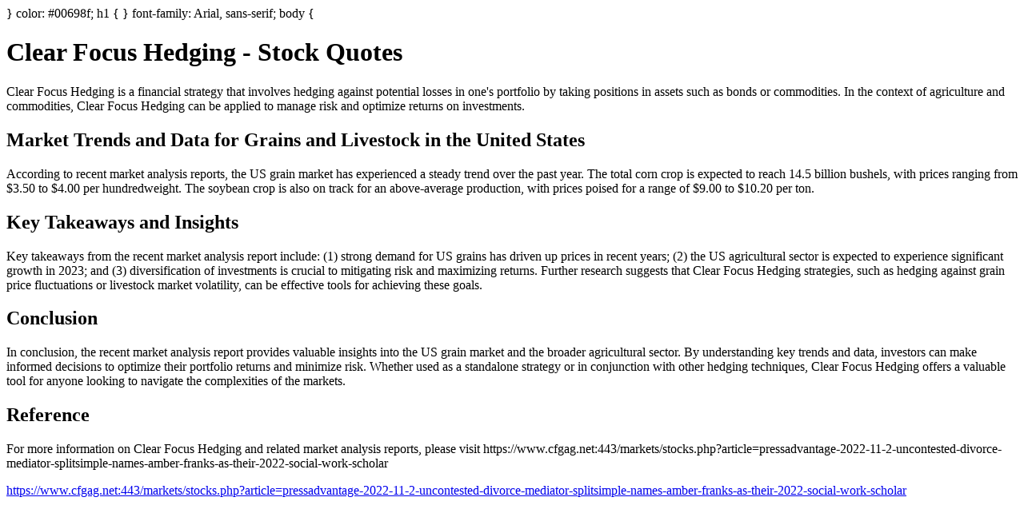

--- FILE ---
content_type: text/html;charset=UTF-8
request_url: https://www.mysitefeed.com/preview/469834.html
body_size: 1239
content:
<!DOCTYPE html>
<html>
<head>
<title>Clear Focus Hedging - Stock Quotes</title>
<meta charset="UTF-8">
<meta name="viewport" content="width=device-width, initial-scale=1.0">
<style>
<meta name="description" content="} color: #00698f; h1 { } font-family: Arial, sans-serif; body { Clear Focus Hedging - Stock Quotes Clear Focus Hedging is a financial strategy that involves ...">
</head>
<body>
</style>
}
color: #00698f;
h1 {
}
font-family: Arial, sans-serif;
body {
<h1>Clear Focus Hedging - Stock Quotes</h1>
    <p>Clear Focus Hedging is a financial strategy that involves hedging against potential losses in one's portfolio by taking positions in assets such as bonds or commodities. In the context of agriculture and commodities, Clear Focus Hedging can be applied to manage risk and optimize returns on investments.</p>

    <h2>Market Trends and Data for Grains and Livestock in the United States</h2>
    According to recent market analysis reports, the US grain market has experienced a steady trend over the past year. The total corn crop is expected to reach 14.5 billion bushels, with prices ranging from $3.50 to $4.00 per hundredweight. The soybean crop is also on track for an above-average production, with prices poised for a range of $9.00 to $10.20 per ton.</p>

    <h2>Key Takeaways and Insights</h2>
    Key takeaways from the recent market analysis report include: (1) strong demand for US grains has driven up prices in recent years; (2) the US agricultural sector is expected to experience significant growth in 2023; and (3) diversification of investments is crucial to mitigating risk and maximizing returns. Further research suggests that Clear Focus Hedging strategies, such as hedging against grain price fluctuations or livestock market volatility, can be effective tools for achieving these goals.</p>

    <h2>Conclusion</h2>
    In conclusion, the recent market analysis report provides valuable insights into the US grain market and the broader agricultural sector. By understanding key trends and data, investors can make informed decisions to optimize their portfolio returns and minimize risk. Whether used as a standalone strategy or in conjunction with other hedging techniques, Clear Focus Hedging offers a valuable tool for anyone looking to navigate the complexities of the markets.

    <h2>Reference</h2>
    For more information on Clear Focus Hedging and related market analysis reports, please visit https://www.cfgag.net:443/markets/stocks.php?article=pressadvantage-2022-11-2-uncontested-divorce-mediator-splitsimple-names-amber-franks-as-their-2022-social-work-scholar</h2>
<p><a href="https://www.cfgag.net:443/markets/stocks.php?article=pressadvantage-2022-11-2-uncontested-divorce-mediator-splitsimple-names-amber-franks-as-their-2022-social-work-scholar">https://www.cfgag.net:443/markets/stocks.php?article=pressadvantage-2022-11-2-uncontested-divorce-mediator-splitsimple-names-amber-franks-as-their-2022-social-work-scholar</a></p>
</body>

<!-- MSF-step1 -->
</html>